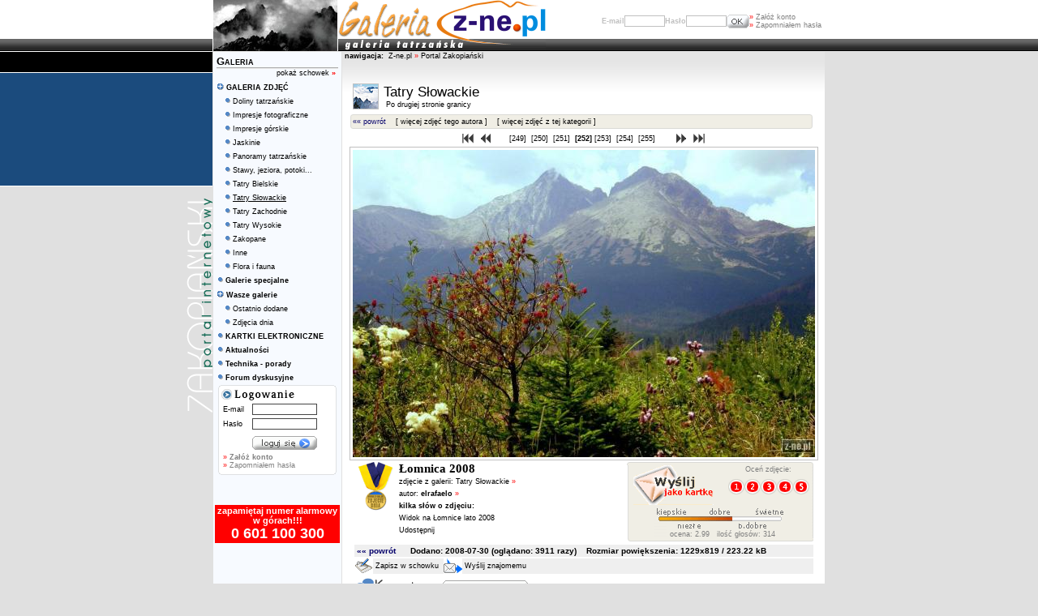

--- FILE ---
content_type: text/html; charset=UTF-8
request_url: https://z-ne.pl/gt,zdjecie,6017.html
body_size: 6558
content:
<HTML>
<HEAD>
<TITLE>Łomnica 2008</TITLE>
<meta http-equiv="Content-Type" content="text/html; charset=utf-8">       
<META NAME="Keywords" CONTENT="Zakopane, noclegi w zakopanem, zakopane, tatry, noclegi zakopane, turystyka, noclegi, Tatry, zakopane, zakopne, baza turystyczna, Baza Noclegowa Zakopanego, nowiny, galeria tatrzańska, podhale, informator, narty, deska, snowboard, nocleg, pensjonat, hotel, kwatery, pokoje, apartament, wyjazd do zakopanego, wczasy w zakopanem, atrakcje i imprezy w Zakopanem">
<META NAME="Description" CONTENT="Zakopane noclegi, turystyka, aktualnosci, wydarzenia, pogoda, imprezy i atrakcje w Zakopanem. Zakopane i Tatry Online - Zakopiański Portal Internetowy - noclegi, tanie kwatery i pokoje, hotele, pensjonaty, apartamenty, domy wczasowe.">
<meta name="Author" content="z-ne.pl Zakopane">
<meta name="copyright" content="z-ne.pl - Portal zakopiański">
<meta name="distribution" content="Global">
<meta name="rating" content="General">
<meta name="publisher" content="z-ne.pl Zakopane - Portal zakopiański">
<meta name="robots" content="index,follow">
<meta name="revisit-after" content="2 days">
<meta name="language" content="pl">
<link rel="shortcut icon" href="https://www.z-ne.pl/favicon.ico">
<link rel="STYLESHEET" type="text/css" href="templates/styles/style.css">
<style type="text/css" media="all">@import "javascript/jquery/thickbox.css";</style>
<script src="javascript/jquery/jquery-1.1.2.pack.js" type="text/javascript"></script>
<script language="JavaScript" src="javascript/scripts.js" type="text/javascript"></script>
<script language="JavaScript" src="javascript/moveshaped.js" type="text/javascript"></script>
<script language="JavaScript" src="javascript/ajax.js" type="text/javascript"></script>
<script type="text/javascript" src="javascript/jquery/thickbox.js"></script>
<script type='text/javascript' src='https://www.mati.com.pl/openads/www/delivery/spcjs.php?id=1&amp;target=_blank'></script>

<!-- Global site tag (gtag.js) - Google Analytics -->
<script async src="https://www.googletagmanager.com/gtag/js?id=UA-1307684-43"></script>
<script>
  window.dataLayer = window.dataLayer || [];
  function gtag(){dataLayer.push(arguments);}
  gtag('js', new Date());

  gtag('config', 'UA-1307684-43');
</script>
</head>

<body bgcolor="#E0E0E0"  topmargin="0" leftmargin="0" rightmargin="0" bottommargin="0" marginwidth="0" marginheight="0" alink="black" link="black" vlink="black">
<div style="background-image: url(templates/gfx-podhale/tlo-strony-gl.gif); background-position: left top; background-repeat: repeat-x"><table border="0" cellspacing="0" cellpadding="0" width=100%>
	<tr>
		<td width=50%></td>
		<td width=751>
			<table border="0" cellspacing="0" cellpadding="0" width=751>
				<tr>
					<td WIDTH="448" HEIGHT="63">
<img src='img/banery/zdjecie-galeria-03-small.jpg' border='0'><map name="galeria-logo"><area shape="rect" coords="118,8,256,47" href="https://z-ne.pl" alt=""><area shape="rect" coords="1,1,115,49" href="https://z-ne.pl/s,podserwis,galeria,galeria.html" alt=""><IMG SRC="templates/gfx-galeria/galeria-logo.gif" WIDTH="256" HEIGHT="63" BORDER="0" ALT="" usemap="#galeria-logo"></map></td>
					<td valign=middle align=right> 
		 
<form action="https://z-ne.pl/u,login,.html" method="post">
	<input type="hidden" name="co" value="login">
<table border="0" cellspacing="0" cellpadding="0">
	<tr>
		<td align="right" nowrap><span class=small style="color: silver"><b>E-mail</b></span></td>
		<td valign="middle">	
			<input type=text name="username" value=""  style="width: 50px"  class="logowanie">
		</td>
		<td valign="middle"><span class="small" style="color: silver"><b> Hasło</b></span>
		</td>
		<td valign="middle"><input type="password" name="password" value="" style="width: 50px" class="logowanie"></td>
		<td>
			<input type="hidden" name="zaloguj" value="OK">
			<INPUT type="image"  name="zaloguj_img" value="OK" SRC="templates/gfx-tatry/ok.gif">
		</td>
		<td>
			<table border="0" cellspacing="0" cellpadding="0">
				<tr>
					<td valign="bottom">
						<span class="small">
							<a href="https://z-ne.pl/u,logform,.html" class="szary">
							<span style="color: red">&raquo;</span> Załóż konto
							</a>
							<BR>
							<a href="https://z-ne.pl/u,passwd,.html" class="szary"><span style="color: red">&raquo;</span> Zapomniałem hasła</a>
						</span>
					</td>
				</tr>
			</table>
		</td>
   	</tr>
</table>
</form>
  </td>
				</tr>
			</table>
        </td>
		<td width=50%></td>
	</tr>
	<tr bgcolor=black>
		<td></td>
		<td align="center">
	

<script type='text/javascript'><!--// <![CDATA[
    OA_show(55);
// ]]> --></script><noscript><a target='_blank' href='https://www.mati.com.pl/openads/www/delivery/ck.php?n=5a4e98a'><img border='0' alt='' src='https://www.mati.com.pl/openads/www/delivery/avw.php?zoneid=55&amp;n=5a4e98a' /></a></noscript>

		</td>
		<td></td>
	</tr>
	<tr>
		<td style="background-image: url(templates/gfx-galeria/tlo-galeria-bok.gif); background-position: left top; background-repeat: repeat-x" valign=top align=right>
			<table border="0" cellspacing="0" cellpadding="0" width=100% height=449>
				<TR>
	 				<TD style="background-image: url(templates/gfx-podhale/portal-zak-bok.gif); background-position: right 180; background-repeat: no-repeat"></TD>
				</TR>
			</TABLE>
		</td>
		<td valign=top>
			<table border="0" cellspacing="1" cellpadding="0"  width=751>
				<tr>
					<td bgcolor=#F7FAFF  valign=top width=156>
						<table border=0 width=156 cellspacing=2 cellpadding=2><tr><td><span style="font-variant: small-caps; font-size: 13px;"><b><a href=https://z-ne.pl/s,podserwis,galeria.html>Galeria</A></span></br><IMG SRC="templates/gfx-tatry/kreska.gif" WIDTH="150" HEIGHT="2" BORDER="0" ALT=""><div align=right class=small><a href="javascript:okno('schowek.php?co=pokaz',500,400)"></b>pokaż schowek   <span style="color: red"><b>&raquo;</B>&nbsp;</span></a></div></td></tr><tr><td  valign=middle><IMG SRC="templates/gfx-zakopane/main-folder.gif" WIDTH="9" HEIGHT="9" BORDER="0" ALT="">&nbsp;<span class=small><a href=" s,menu,1483,galeria_zdjec.html "><b>GALERIA ZDJĘĆ</b></a></tr></tr><tr><td valign=middle><span class=small>&nbsp;&nbsp;&nbsp;<IMG SRC="templates/gfx-zakopane/doc.gif" WIDTH="11" HEIGHT="9" BORDER="0" ALT=""><a href=" s,menu,1484,doliny_tatrzanskie.html ">Doliny tatrzańskie</a></td></tr></tr><tr><td valign=middle><span class=small>&nbsp;&nbsp;&nbsp;<IMG SRC="templates/gfx-zakopane/doc.gif" WIDTH="11" HEIGHT="9" BORDER="0" ALT=""><a href=" s,menu,1485,impresje_fotograficzne.html ">Impresje fotograficzne</a></td></tr></tr><tr><td valign=middle><span class=small>&nbsp;&nbsp;&nbsp;<IMG SRC="templates/gfx-zakopane/doc.gif" WIDTH="11" HEIGHT="9" BORDER="0" ALT=""><a href=" s,menu,1486,impresje_gorskie.html ">Impresje górskie</a></td></tr></tr><tr><td valign=middle><span class=small>&nbsp;&nbsp;&nbsp;<IMG SRC="templates/gfx-zakopane/doc.gif" WIDTH="11" HEIGHT="9" BORDER="0" ALT=""><a href=" s,menu,1487,jaskinie.html ">Jaskinie</a></td></tr></tr><tr><td valign=middle><span class=small>&nbsp;&nbsp;&nbsp;<IMG SRC="templates/gfx-zakopane/doc.gif" WIDTH="11" HEIGHT="9" BORDER="0" ALT=""><a href=" s,menu,1488,panoramy_tatrzanskie.html ">Panoramy tatrzańskie</a></td></tr></tr><tr><td valign=middle><span class=small>&nbsp;&nbsp;&nbsp;<IMG SRC="templates/gfx-zakopane/doc.gif" WIDTH="11" HEIGHT="9" BORDER="0" ALT=""><a href=" s,menu,1489,stawy,_jeziora,_potoki....html ">Stawy, jeziora, potoki...</a></td></tr></tr><tr><td valign=middle><span class=small>&nbsp;&nbsp;&nbsp;<IMG SRC="templates/gfx-zakopane/doc.gif" WIDTH="11" HEIGHT="9" BORDER="0" ALT=""><a href=" s,menu,1490,tatry_bielskie.html ">Tatry Bielskie</a></td></tr></tr><tr><td valign=middle><span class=small>&nbsp;&nbsp;&nbsp;<IMG SRC="templates/gfx-zakopane/doc.gif" WIDTH="11" HEIGHT="9" BORDER="0" ALT=""><a href=" s,menu,1491,tatry_slowackie.html "><u>Tatry Słowackie</u></a></td></tr></tr><tr><td valign=middle><span class=small>&nbsp;&nbsp;&nbsp;<IMG SRC="templates/gfx-zakopane/doc.gif" WIDTH="11" HEIGHT="9" BORDER="0" ALT=""><a href=" s,menu,1492,tatry_zachodnie.html ">Tatry Zachodnie</a></td></tr></tr><tr><td valign=middle><span class=small>&nbsp;&nbsp;&nbsp;<IMG SRC="templates/gfx-zakopane/doc.gif" WIDTH="11" HEIGHT="9" BORDER="0" ALT=""><a href=" s,menu,1493,tatry_wysokie.html ">Tatry Wysokie</a></td></tr></tr><tr><td valign=middle><span class=small>&nbsp;&nbsp;&nbsp;<IMG SRC="templates/gfx-zakopane/doc.gif" WIDTH="11" HEIGHT="9" BORDER="0" ALT=""><a href=" s,menu,1498,zakopane.html ">Zakopane</a></td></tr></tr><tr><td valign=middle><span class=small>&nbsp;&nbsp;&nbsp;<IMG SRC="templates/gfx-zakopane/doc.gif" WIDTH="11" HEIGHT="9" BORDER="0" ALT=""><a href=" s,menu,1503,inne.html ">Inne</a></td></tr></tr><tr><td valign=middle><span class=small>&nbsp;&nbsp;&nbsp;<IMG SRC="templates/gfx-zakopane/doc.gif" WIDTH="11" HEIGHT="9" BORDER="0" ALT=""><a href=" s,menu,1504,flora_i_fauna.html ">Flora i fauna</a></td></tr></tr><tr><td  valign=middle><IMG SRC="templates/gfx-zakopane/doc.gif" WIDTH="11" HEIGHT="9" BORDER="0" ALT=""><span class=small><a href=" s,menu,1511,galerie_specjalne.html "><b>Galerie specjalne</b></a></tr></tr><tr><td  valign=middle><IMG SRC="templates/gfx-zakopane/main-folder.gif" WIDTH="9" HEIGHT="9" BORDER="0" ALT="">&nbsp;<span class=small><a href=" s,menu,1499,wasze_galerie.html "><b>Wasze galerie</b></a></tr></tr><tr><td valign=middle><span class=small>&nbsp;&nbsp;&nbsp;<IMG SRC="templates/gfx-zakopane/doc.gif" WIDTH="11" HEIGHT="9" BORDER="0" ALT=""><a href=" s,menu,1500,ostatnio_dodane.html ">Ostatnio dodane</a></td></tr></tr><tr><td valign=middle><span class=small>&nbsp;&nbsp;&nbsp;<IMG SRC="templates/gfx-zakopane/doc.gif" WIDTH="11" HEIGHT="9" BORDER="0" ALT=""><a href=" s,menu,1501,zdjecia_dnia.html ">Zdjęcia dnia</a></td></tr></tr><tr><td  valign=middle><IMG SRC="templates/gfx-zakopane/doc.gif" WIDTH="11" HEIGHT="9" BORDER="0" ALT=""><span class=small><a href=" s,menu,1554,kartki_elektroniczne.html "><b>KARTKI ELEKTRONICZNE</b></a></tr></tr><tr><td  valign=middle><IMG SRC="templates/gfx-zakopane/doc.gif" WIDTH="11" HEIGHT="9" BORDER="0" ALT=""><span class=small><a href=" s,menu,1482,aktualnosci.html "><b>Aktualności</b></a></tr></tr><tr><td  valign=middle><IMG SRC="templates/gfx-zakopane/doc.gif" WIDTH="11" HEIGHT="9" BORDER="0" ALT=""><span class=small><a href=" s,menu,1494,technika_-_porady.html "><b>Technika - porady</b></a></tr></tr><tr><td  valign=middle><IMG SRC="templates/gfx-zakopane/doc.gif" WIDTH="11" HEIGHT="9" BORDER="0" ALT=""><span class=small><a href=" s,menu,1496,forum_dyskusyjne.html "><b>Forum dyskusyjne</b></a></tr></tr></table>
						 
 

		 

<form action="https://z-ne.pl/u,login,.html" method=post>
	<input type=hidden name=co value=login>
	<TABLE cellspacing=0 cellpadding=0 WIDTH="146" align=center BORDER="0">
		<TR>
			<TD WIDTH="146" HEIGHT="4"><IMG SRC="templates/gfx-portal/gora-logowanie.gif" WIDTH="146" HEIGHT="4" BORDER="0" ALT="Zakopane, Tatry, Podhale"></TD>
		</TR>
		<TR>
			<TD style="background: url('templates/gfx-portal/srodek-logowanie.gif');" WIDTH="146" HEIGHT="1"  >
				<IMG SRC="templates/gfx-portal/naglowek-logowanie.gif" WIDTH="93" HEIGHT="16" BORDER="0" ALT="" hspace=3>
				<center>
					<table width="140" border="0">
						<tr>
							<td><span class=small>E-mail</span></td>
							<td><input type=text name=username value=""  class=darkgray style="width: 80px"></td>
						</tr>
						<tr>
							<td><span class=small>Hasło</span></td>
							<td><input type=password name=password value="" class=darkgray style="width: 80px"></td>
						</tr>
						<tr>
							<td colspan=2>
															</td>
						</tr>
						<tr>
							<td></td>
							<td>
								<INPUT type="image"  name="zaloguj" value="OK" SRC="templates/gfx-portal/loguj-sie.gif"><input type=hidden name=zaloguj value="OK">
							</td>
						</tr>
						<tr>
							<td colspan=2 align="left">
								<span class=small>
								<a href="https://z-ne.pl/u,logform,.html" class=szary><span style="color: red">&raquo;</span> <B>Załóż konto</B></a> <br>
								<a href="https://z-ne.pl/u,passwd,.html" class=szary><span style="color: red">&raquo;</span> Zapomniałem hasła		</a>
								</span>
							</TD>
						</tr>
					</table>
				</center> 
			</TD>
		</TR>
		<TR>
			<TD WIDTH="146" HEIGHT="4"><IMG SRC="templates/gfx-portal/dol-logowanie.gif" WIDTH="146" HEIGHT="4" BORDER="0" ALT="Zakopane"></TD>
		</TR>
	</TABLE>
</form>






						<BR><br>
						<table><TR><TD BGColor=red><center><span style="color: white"><b>zapamiętaj numer alarmowy w górach!!!<br><font size=+1 face=arial>0 601 100 300</b></center></TD></TR></table>
					</td>
					<td valign=top bgcolor=white>
						<TABLE width=595 height=100% bgcolor=white bgcolor=white cellspacing="0" cellpadding="0">
							<TR>
								<TD bgcolor=#E5E5E5><span class=small>&nbsp;<B>nawigacja:</B> &nbsp;<A HREF="https://z-ne.pl" class=nawigacja>Z-ne.pl  </A><span style="color: red">&raquo; </span><a href="https://z-ne.pl/s,podserwis,glowna,portal_zakopianski.html" class=nawigacja>Portal Zakopiański</a></TD>
							</TR>
							<TR>
								<TD style="background-image: url(templates/gfx-tatry/tlo-komorki.gif); background-position: left top; background-repeat: repeat-x"><BR>
<SCRIPT LANGUAGE="JavaScript">
	function pgt_glosuj(link)
	{
		if(link!="")
		{
			window.location = link;
		}
	}
</SCRIPT>

<center><BR>
<TABLE cellspacing=1 cellpadding=1 border=0 width=580>
<TR>
	<TD width=36><IMG SRC="templates/gfx-galeria/15.jpg" WIDTH="30" HEIGHT="30" BORDER="0" vspace=3 hspace=3 style="border: 1px solid silver"></TD>
	<TD width=535><span style="font-style: bold; font-size: 17px;">Tatry Słowackie</span><BR>
	<span class=small>&nbsp;Po drugiej stronie granicy
	</TD></TR>
	
<tr><td colspan=2>

<TABLE width=570 cellspacing=0 cellpadding=0>
<TR>
	<TD><IMG SRC="templates/gfx-galeria/750-gora.gif" WIDTH="570" HEIGHT="4" BORDER="0" ALT=""></TD>
</TR>
<TR>
	<TD background="templates/gfx-galeria/750-srodek.gif" WIDTH="570" HEIGHT="1" BORDER="0" ALT="">
	<span class=small>&nbsp;<a href="">&laquo;&laquo; powrót</a>&nbsp;&nbsp;&nbsp;&nbsp;<a href="https://z-ne.pl/gt,katalog,897.html">[ więcej zdjęć tego autora ]</a>&nbsp;&nbsp;&nbsp;&nbsp;<a href="https://z-ne.pl/gt,zdjecia,15.html">[ więcej zdjęć z tej kategorii ]</a></TD>
</TR>
<TR>
	<TD><IMG SRC="templates/gfx-galeria/750-dol.gif" WIDTH="570" HEIGHT="4" BORDER="0" ALT=""></TD>
</TR>
</TABLE>




</td></tr></table>



<TABLE  align=center border=0>
	<TR>
		<TD width=60 nowrap>		<a href="https://z-ne.pl/gt,zdjecie,41.html"><IMG SRC="templates/gfx-zakopane/first.gif" WIDTH="19" HEIGHT="14" BORDER="0" ALT="Zdjęcie pierwsze" hspace=3></a><a href="https://z-ne.pl/gt,zdjecie,6009.html"><IMG SRC="templates/gfx-zakopane/prev.gif" WIDTH="16" HEIGHT="14" BORDER="0" ALT="Poprzednie zdjęcie" hspace=3></a></B>
	</TD>
		<TD  align=center valign=middle nowrap><span class=small>									<a href="https://z-ne.pl/gt,zdjecie,5974.html">[249]&nbsp;</a>
															<a href="https://z-ne.pl/gt,zdjecie,5981.html">[250]&nbsp;</a>
															<a href="https://z-ne.pl/gt,zdjecie,6009.html">[251]&nbsp;</a>
																<B>[252]</B>
															<a href="https://z-ne.pl/gt,zdjecie,6086.html">[253]&nbsp;</a>
															<a href="https://z-ne.pl/gt,zdjecie,6218.html">[254]&nbsp;</a>
															<a href="https://z-ne.pl/gt,zdjecie,6542.html">[255]&nbsp;</a>
							</span></TD>

		<TD width=60 align=right nowrap>		<B><a href="https://z-ne.pl/gt,zdjecie,6086.html"><IMG SRC="templates/gfx-zakopane/next.gif" WIDTH="16" HEIGHT="14" BORDER="0" ALT="Następne zdjęcie" hspace=3></a><a href="https://z-ne.pl/gt,zdjecie,21263.html"><IMG SRC="templates/gfx-zakopane/last.gif" WIDTH="19" HEIGHT="14" BORDER="0" ALT="Zdjęcie ostatnie" hspace=3></a>
	</TD>
	</TR>
	
	</TABLE>






		
	<tr>
		<td align=center><TABLE bgcolor=silver cellspacing=1 cellpadding=0>
					<TR>
				<TD><a href="javascript:okno('popup.php?image=galeria_tatr/6017.jpg')">
								<img src="zdjecia_tatr/570x570__6017.jpg" border='0' style="border: 3px solid white" alt='Łomnica 2008'>
				</a></TD>
			</TR>
				</TABLE>
			
		</td>
	</tr>
			</TABLE>
<center>
<TABLE border=0 width=570 cellspaccing=0 cellpadding=0>
	<TR>
<td valign=top><A HREF="s,menu,1501.html"><IMG SRC="templates/gfx-galeria/zdjecie-dnia-ico.gif" WIDTH="43" HEIGHT="60" BORDER="0" ALT="Zdjęcie dnia" hspace=5></A></td><TD width=395 valign=top><span style="font-size: 15px; font-family: tahoma, verdana;"><B>Łomnica 2008</B><BR>
<span class=small style="line-height: 15px">
			zdjęcie z galerii: <a href="https://z-ne.pl/gt,zdjecia,15.html" >Tatry Słowackie <span style="color: red">&raquo;</span></a><BR>autor: 	<a href="https://z-ne.pl/gt,katalog,897.html">
							<B>elrafaelo</B>  <span style="color: red">&raquo;</span>
						</a><BR>
		<B>kilka słów o zdjęciu:</B><BR>
		Widok na Łomnice lato 2008		<br />
<a name="fb_share" type="button_count" href="https://www.facebook.com/sharer.php">Udostępnij</a><script src="https://static.ak.fbcdn.net/connect.php/js/FB.Share" type="text/javascript"></script>	
					
	</TD>
	<TD>

<TABLE cellspacing=0 cellpadding=0 border=0 align="center">
	<TR>
		<TD><IMG SRC="templates/gfx-galeria/ocen-gora.gif" HEIGHT="4" BORDER="0" ALT="" WIDTH="230"></TD>
	</TR>
	<tr>
		<td background="templates/gfx-galeria/ocen-srodek.gif" valign="top" align="center">
			<table cellpadding="0" cellspacing="0" border="0" valign="top">
				<tr>
					<td rowspan="2" valign="top"><a href=https://z-ne.pl/e,pokaz_kartke,6017,-1.html><IMG SRC="templates/gfx-galeria/wyslij_jako_kartke.gif" WIDTH="99" HEIGHT="49" BORDER="0" hspace="3" ALT="wyślij jako kartkę"></a> &nbsp;&nbsp;&nbsp;&nbsp;</td>
					<td colspan="5" valign="top" align="center"><span class=small style="color: gray">Oceń zdjęcie:</td>
				</tr>
				<tr>
					<TD valign="top"><a href="javascript: void(0);" onclick="javascript: pgt_glosuj('https://z-ne.pl/gt,glosuj,6017,1.html');"><IMG SRC="templates/gfx-galeria/1.gif" WIDTH="20" HEIGHT="19" BORDER="0" ALT="1" onmouseover="style.filter='alpha(opacity=40,)'" onmouseout="style.filter=''"></a></TD>
					<TD valign="top"><a href="javascript: void(0);" onclick="javascript: pgt_glosuj('https://z-ne.pl/gt,glosuj,6017,2.html');"><IMG SRC="templates/gfx-galeria/2.gif" WIDTH="20" HEIGHT="19" BORDER="0" ALT="2" onmouseover="style.filter='alpha(opacity=40,)'" onmouseout="style.filter=''"></a></TD>
					<TD valign="top"><a href="javascript: void(0);" onclick="javascript: pgt_glosuj('https://z-ne.pl/gt,glosuj,6017,3.html');"><IMG SRC="templates/gfx-galeria/3.gif" WIDTH="20" HEIGHT="19" BORDER="0" ALT="3" onmouseover="style.filter='alpha(opacity=40,)'" onmouseout="style.filter=''"></a></TD>
					<TD valign="top"><a href="javascript: void(0);" onclick="javascript: pgt_glosuj('https://z-ne.pl/gt,glosuj,6017,4.html');"><IMG SRC="templates/gfx-galeria/4.gif" WIDTH="20" HEIGHT="19" BORDER="0" ALT="4" onmouseover="style.filter='alpha(opacity=40,)'" onmouseout="style.filter=''"></a></TD>
					<TD valign="top"><a href="javascript: void(0);" onclick="javascript: pgt_glosuj('https://z-ne.pl/gt,glosuj,6017,5.html');"><IMG SRC="templates/gfx-galeria/5.gif" WIDTH="20" HEIGHT="19" BORDER="0" ALT="5" onmouseover="style.filter='alpha(opacity=40,)'" onmouseout="style.filter=''"></a></TD>
				</TR>
								<TR>
					<TD colspan="6" align="center"><IMG SRC="templates/gfx-galeria/punktacja.gif" WIDTH="160" HEIGHT="12" BORDER="0" ALT=""></TD>
				</TR>
				<TR>
					<TD height=6 colspan="6" align="center">
						<center>
						<TABLE cellspacing=0 cellpadding=0 border=0 width=152 height=6 align="center">
							<TR>
								<TD width=1 height=6><IMG SRC="templates/gfx-galeria/lewy-koniec.gif" WIDTH="1" HEIGHT="6" BORDER="0" ALT=""></TD><TD background="templates/gfx-galeria/tlo-glosy.gif" WIDTH="150" HEIGHT="6" BORDER="0" ALT=""><img src="templates/gfx-galeria/linia-transparent.gif" height=6  width=90><img src="templates/gfx-galeria/linia-szara.gif" height=6   width=60></TD><TD width=1  height=6><IMG SRC="templates/gfx-galeria/szary-koniec.gif" WIDTH="1" HEIGHT="6" BORDER="0" ALT=""></TD>
							</TR>
						</TABLE>
					</TD>
				</TR>
				<TR>
					<TD colspan="6" align="center"><IMG SRC="templates/gfx-galeria/punktacja-dol.gif" WIDTH="160" HEIGHT="11" BORDER="0" ALT=""></TD>
				</TR>
				<tr>
					<td nowrap colspan="6" align="center">
						<span class=small style="color: gray">
						&nbsp;&nbsp;ocena: 2.99  &nbsp;&nbsp;ilość głosów: 314
					</td>
				</tr>
							</table>
			
		</td>
	</tr>
	<TR>
		<TD><IMG SRC="templates/gfx-galeria/ocen-dol.gif" HEIGHT="4" BORDER="0" ALT=""></TD>
	</TR>
</TABLE>

			
			</TD>
</TR>
<tr>
<td align="center" colspan="3">
</td>
</tr>
<tr><td colspan=3 bgcolor=#efefef><span class=data style="line-height: 15px">&nbsp;<a href="">&laquo;&laquo; powrót</a>&nbsp;&nbsp;&nbsp;&nbsp;&nbsp; Dodano: 2008-07-30 (oglądano: <B>3911</B> razy)&nbsp;&nbsp;&nbsp;
					Rozmiar powiększenia:  1229x819 / 223.22 kB</td></tr>
<tr><td colspan=3 bgcolor=#efefef>
	<TABLE  cellspacing="0" cellpadding="0">
	<TR>

		<TD>
		<a href="javascript:okno('schowek.php?docid=aHR0cDovL3otbmUucGwvZ3QsemRqZWNpZSw2MDE3Lmh0bWw=',500,400)"><IMG SRC="templates/gfx-tatry/clipboard.gif"  BORDER="0" ALT=""></a></td><td nowrap>
		<a href="javascript:okno('schowek.php?docid=aHR0cDovL3otbmUucGwvZ3QsemRqZWNpZSw2MDE3Lmh0bWw=',500,400)"><span class=small>&nbsp;Zapisz w schowku</span></a>
	</TD><td>&nbsp;&nbsp;</td>
		<TD nowrap>
		<a href="javascript:okno('wyslij.php?file=aHR0cDovL3otbmUucGwvZ3QsemRqZWNpZSw2MDE3Lmh0bWw=',500,400)"><IMG SRC="templates/gfx-tatry/send.gif" BORDER="0" ALT=""></a></td><td nowrap><a href="javascript:okno('wyslij.php?file=aHR0cDovL3otbmUucGwvZ3QsemRqZWNpZSw2MDE3Lmh0bWw=',500,400)">
		<span class=small>&nbsp;Wyślij znajomemu</span></a>
	</TD>
		
	</TR>
	</TABLE>
</td></tr>
</TABLE>
<TABLE>
	<tr>
		<td><IMG SRC="templates/gfx-zakopane/komentarze.gif" WIDTH="103" HEIGHT="20" BORDER="0" hspace="5" ALT="">
			<a href="https://z-ne.pl/f,dodaj_post,,2840,4.html"><IMG SRC="templates/gfx-galeria/skomentuj-zdjecie.gif" WIDTH="105" HEIGHT="17" BORDER="0" onmouseover="style.filter='alpha(opacity=40,)'" onmouseout="style.filter=''"></a>

<table border=0 cellpadding=0 cellspacing=0 width=580>
	<tr>
		<td>
																				<table border=0 cellpadding=1 cellspacing=1  width=580>
					<tr>
						<td rowspan=4 valign=top>
															&#149;&nbsp;
						</td>
						<td colspan=2 bgcolor=#DDE4DC>
							<b>dopelnenie/zdokladnenie&nbsp;&nbsp;&nbsp;</b><a href="javascript:okno('forum.php?co=do_skasowania&id=10931',500,250)"><img src=img/delete-post.gif border=0 alt="Zgłóś moderatorowi do usunięcia"></a>
						</td>
					</tr>
					<tr>
						<td align=right colspan=2>
							<TABLE cellspacing=0 cellpadding=0>
								<TR>
									<TD width=500>
										<b>&nbsp;~JanoP</b>
										&nbsp;&nbsp;&nbsp;&nbsp;&nbsp;
										<span class='data'>08:55 Śr, 14 Lip 2010</span>
									</TD>
									<TD width=80>
										<a href="https://z-ne.pl/f,dodaj_post,10931,2840,4.html"><IMG SRC="templates/gfx-nowiny/odpowiedz.gif" WIDTH="78" HEIGHT="17" BORDER="0" ALT="" vspace=2 onmouseover="style.filter='alpha(opacity=40,)'" onmouseout="style.filter=''"></a>
									</TD>
								</TR>
							</TABLE>
						</td>
					</tr>
					<tr>
						<td valign=top>
							<div style="margin: 5px"><span style="font-size: 12px; line-height: 17px">
								Vhodnejšie: Pod Tatrami</span>
								<hr size=1 color=silver>
							</div>
						</td>
					</tr>
				</table>
						
		</td>
	</tr>
</table>
<BR><BR>
		</td>
	</tr>

</table></TD>
							</TR>
						</TABLE>
						<BR><BR>
						<table border="0" cellpadding="1" cellspacing="1"  bgcolor="#FFFFF7" style="border: 1px solid #E5DDBC" width=580 align=center>
							<tr>
								<td valign=top width=20><img src="templates/gfx-zakopane/info-ico.gif" border="0" height="15" width="16"></td>
								<td width=560 align=left><span class=small>Jeżeli znalazłeś/aś <B>błąd</B>, <B>nieaktualną informację</B> lub <B>posiadasz materiały</B> <I>(teksty, zdjęcia, nagrania...)</I>, które mogą rozszerzyć zawartość tej strony i możesz je udostępnić - <b><a href="javascript:okno('blad.php?file=aHR0cDovL3otbmUucGwvZ3QsemRqZWNpZSw2MDE3Lmh0bWw=',500,400)">KLIKNIJ TU &raquo;&raquo;</a></b></td>
							</tr>
						</table>
						<BR>
					</td>
				</tr>
				<tr>
					<td colspan=2 bgcolor=#FFF7E6></td>
				</tr>
			</table>
		</td>
		<td style="background-image: url(templates/gfx-galeria/tlo-galeria-bok.gif); background-position: left top; background-repeat: repeat-x" ><!-- billboard pionowy --></td>
	</tr>
	<tr bgcolor=black>
		<td></td>
		<td><center>
<span class="small small-light"><B>ZAKOPIAŃSKI PORTAL INTERNETOWY</B> Copyright &copy; <B>MATinternet s.c.</B> - <b>ZAKOPANE</b> 1999-2026</span>
</center>
<!-- Kod tagu remarketingowego Google -->
<!--------------------------------------------------
Tagi remarketingowe nie mogą być wiązane z informacjami umożliwiającymi identyfikację osób ani umieszczane na stronach o tematyce należącej do kategorii kontrowersyjnych. Więcej informacji oraz instrukcje konfiguracji tagu znajdziesz tutaj: http://google.com/ads/remarketingsetup
--------------------------------------------------->
<script type="text/javascript">
/* <![CDATA[ */
var google_conversion_id = 936225721;
var google_custom_params = window.google_tag_params;
var google_remarketing_only = true;
/* ]]> */
</script>
<script type="text/javascript" src="//www.googleadservices.com/pagead/conversion.js">
</script>
<noscript>
<div style="display:inline;">
<img height="1" width="1" style="border-style:none;" alt="" src="//googleads.g.doubleclick.net/pagead/viewthroughconversion/1066720979/?value=0&amp;guid=ON&amp;script=0"/>
</div>
</noscript></td>
		<td></td>
	</tr>
				<tr>
					<td colspan="3" bgcolor="#524550" style="text-align: center; border-top: none; none; padding: 5px">

<!--<script type='text/javascript' src='http://ad2.pl.mediainter.net/bb/bb_one2n.js?1181629918'></script>
<script type='text/javascript'>/* <![CDATA[ */ 
bmone2n.addPosition('1302.2.1.30','');
bmone2n.getAd('ad2.pl.mediainter.net','','');
 /* ]]> */</script>
<div id='bmone2t-1302.2.1.30'><script type='text/javascript'>/* <![CDATA[ */ bmone2n.makeAd('1302.2.1.30'); /* ]]> */</script></div>
<script type='text/javascript'>/* <![CDATA[ */
bm12n_orig_onload = (window.onload) ? window.onload : null;
function bm12n_onLoad() { bmone2n.moveAd();  if (bm12n_orig_onload) {bm12n_orig_onload();} }
window.onload = bm12n_onLoad;
/* ]]> */</script> -->
					</td>
				</tr>
</table>

</div>

</BODY>
</HTML>

--- FILE ---
content_type: text/css
request_url: https://z-ne.pl/templates/styles/style.css
body_size: 1391
content:
body table td{font-family:verdana, arial, geneva, helvetica, lucida, sans-serif;font-size:11px;color:black;}
.admin{font-family:Arial,Helvetica,Sans-serif;font-size:11px;color:red;text-decoration:none;}
.data{font-family:tahoma, verdana, arial, geneva, helvetica, lucida, sans-serif;font-size:10px;color:black;font-weight:bold}
.small-light{font-family:verdana, arial, geneva, helvetica, lucida, sans-serif;font-size:9px;color:#d5d5d5;margin:0px;font-weight:normal}
.small-light A:link{color:white;}
.small-light A:visited{color:white;}
.small-light A:active{color:white;}
.small-light A:hover{color:white;}
.small-dark{font-family:verdana, arial, geneva, helvetica, lucida, sans-serif;font-size:9px;color:#707070;margin:0px;font-weight:normal}
.small{font-family:verdana, arial, geneva, helvetica, lucida, sans-serif;font-size:9px;}
.smallgl{font-family:tahoma, verdana, arial, geneva, helvetica, lucida, sans-serif;font-size:9px;color:#555555;}
.error{font-family:verdana, arial, geneva, helvetica, lucida, sans-serif;font-size:9px;color:red;font-weight:bold}
.encyklopedia{font-family:verdana, arial, geneva, helvetica, lucida, sans-serif;font-size:12px;line-height:20px;text-align:justify}
.szara-tahoma{font-family:tahoma, verdana, arial, geneva, helvetica, lucida, sans-serif;font-size:13px;color:3B4C52}
A:link{color:black;text-decoration:none}
A:visited{color:#05006B;text-decoration:none}
A:active{color:red;text-decoration:none}
A:hover{color:red;text-decoration:underline}
A.white:link{color:white;text-decoration:none}
A.white:visited{color:white;text-decoration:none}
A.white:active{color:orange;text-decoration:none}
A.white:hover{color:orange;text-decoration:underline}
A.szary:link{color:gray;text-decoration:none}
A.szary:visited{color:gray;text-decoration:none}
A.szary:active{color:red;text-decoration:none}
A.szary:hover{color:red;text-decoration:underline}
A.szary2:link{color:#303C40;text-decoration:none}
A.szary2:visited{color:#303C40;text-decoration:none}
A.szary2:active{color:red;text-decoration:none}
A.szary2:hover{color:red;text-decoration:underline}
A.enc:link{color:navy;text-decoration:underline}
A.enc:visited{color:purple;text-decoration:underline}
A.enc:active{color:red;text-decoration:underline}
A.enc:hover{color:red;text-decoration:underline}
A.datalink:link{font-family:tahoma, verdana, arial, geneva, helvetica, lucida, sans-serif;font-size:9px;color:gray;text-decoration:none}
A.datalink:visited{font-family:tahoma, verdana, arial, geneva, helvetica, lucida, sans-serif;font-size:9px;color:gray;text-decoration:none}
A.datalink:active{font-family:tahoma, verdana, arial, geneva, helvetica, lucida, sans-serif;font-size:9px;color:red;text-decoration:none}
A.datalink:hover{font-family:tahoma, verdana, arial, geneva, helvetica, lucida, sans-serif;font-size:9px;color:red;text-decoration:none}
A.menu:link{font-family:tahoma, verdana, arial, geneva, helvetica, lucida, sans-serif;color:white;text-decoration:none}
A.menu:visited{font-family:tahoma, verdana, arial, geneva, helvetica, lucida, sans-serif;color:white;text-decoration:none}
A.menu:active{font-family:tahoma, verdana, arial, geneva, helvetica, lucida, sans-serif;color:black;text-decoration:none}
A.menu:hover{font-family:tahoma, verdana, arial, geneva, helvetica, lucida, sans-serif;color:black;text-decoration:none}
A.menu2:link{font-family:tahoma, verdana, arial, geneva, helvetica, lucida, sans-serif;color:black;text-decoration:none}
A.menu2:visited{font-family:tahoma, verdana, arial, geneva, helvetica, lucida, sans-serif;color:black;text-decoration:none}
A.menu2:active{font-family:tahoma, verdana, arial, geneva, helvetica, lucida, sans-serif;color:white;text-decoration:none}
A.menu2:hover{font-family:tahoma, verdana, arial, geneva, helvetica, lucida, sans-serif;color:white;text-decoration:none}
A.nawigacja:link{font-family:tahoma, verdana, arial, geneva, helvetica, lucida, sans-serif;color:black;text-decoration:none;font-size:9px}
A.nawigacja:visited{font-family:tahoma, verdana, arial, geneva, helvetica, lucida, sans-serif;color:black;text-decoration:none;font-size:9px}
A.nawigacja:active{font-family:tahoma, verdana, arial, geneva, helvetica, lucida, sans-serif;color:red;text-decoration:none;font-size:9px}
A.nawigacja:hover{font-family:tahoma, verdana, arial, geneva, helvetica, lucida, sans-serif;color:red;text-decoration:none;font-size:9px}
p{text-align:justify;text-indent:15px;padding-top:0px;margin-top:9px;}
.zdjecia{border-width:1px;border-color:silver;border-style:solid;background-color:#efefef}
.darkgray{border-width:1px;border-color:#454545;border-style:solid;font-size:9px;color:#454545;font-family:Verdana, Arial, Helvetica;background-color:transparent}
.silver{border-width:1px;border-color:#eaeaea;border-style:solid;font-size:9px;color:white;font-family:Verdana, Arial, Helvetica;background-color:transparent}
.logowanie{border-width:1px;border-color:silver;border-style:solid;font-size:9px;color:gray;font-family:Verdana, Arial, Helvetica;background-color:transparent}
.clear{border-width:0px}
.inpucik{border-width:1px;border-color:#cc935c;border-style:solid;font-size:9px;color:black;font-family:Verdana, Arial, Helvetica;background-color:white}
.wieksze{font-size:14px;font-weight:900;margin:0px;}
.portalgl{font-size:12px;font-weight:900;margin:0px;}
#scroll_head{overflow:hidden;width:334px;height:18px;margin-top:6px;}
.gl_ramka1{font-size:1px;display:block;overflow:hidden;z-index:-1;}
.gl_ramka2{background:#d8d8d8;color:inherit;display:block;overflow:hidden;height:1px;margin:0 5px;z-index:-1;}
.gl_ramka3{background:#d8d8d8;border-color:#d8d8d8;color:inherit;display:block;overflow:hidden;height:1px;border-style:solid;border-width:0 1px;margin:0 3px;border-width:0 2px;z-index:-1;}
.gl_ramka4{background:#d8d8d8;border-color:#d8d8d8;color:inherit;display:block;overflow:hidden;height:1px;border-style:solid;border-width:0 1px;margin:0 2px;z-index:-1;}
.gl_ramka5{background:#d8d8d8;border-color:#d8d8d8;color:inherit;display:block;overflow:hidden;border-style:solid;border-width:0 1px;height:2px;margin:0 1px;z-index:-1;}
.gl_ramka6{background:#ffffff;border-color:#d8d8d8;color:inherit;display:block;border-style:solid;border-width:0 1px;text-align:left;z-index:-1;}
.gl_ramka7{font-size:1px;display:block;overflow:hidden;height:1px;}
.gl_ramka8{background:#ffffff;border-color:#d8d8d8;color:inherit;display:block;overflow:hidden;border-style:solid;border-width:0 1px;height:2px;margin:0 1px;}
.gl_ramka9{background:#ffffff;border-color:#d8d8d8;color:inherit;display:block;overflow:hidden;height:1px;border-style:solid;border-width:0 1px;margin:0 2px;}
.gl_ramka10{background:#ffffff;border-color:#d8d8d8;color:inherit;display:block;overflow:hidden;height:1px;border-style:solid;border-width:0 1px;margin:0 3px;border-width:0 2px;}
.gl_ramka11{text-align:left;background:#d8d8d8;color:#464646;height:17px;}
.gl_ramka12{background:#ffffff;border-color:#d8d8d8;color:inherit;display:block;border-style:solid;border-width:0 1px;align:center;}
.gl_ramka13{background:#d8d8d8;border-color:#ffffff;color:inherit;display:block;border-style:solid;border-width:0 1px;text-align:left;}
.gl_ramka14{text-align:left;background:url("../gfx-portal/belka_prawa.jpg");background-position:left top;background-repeat:repeat-x;color:#038000;height:22;border-bottom:1px solid white;}
.gl_ramka15{background:#d8d8d8;border-color:#ffffff;color:inherit;display:block;overflow:hidden;border-style:solid;border-width:0 1px;height:2px;margin:0 1px;}
.gl_ramka16{background:#d8d8d8;border-color:#ffffff;color:inherit;display:block;overflow:hidden;height:1px;border-style:solid;border-width:0 1px;margin:0 2px;}
.gl_ramka17{background:#d8d8d8;border-color:#ffffff;color:inherit;display:block;overflow:hidden;height:1px;border-style:solid;border-width:0 1px;margin:0 3px;border-width:0 2px;}
.gl_ramka19{text-align:left;padding-top:5px;background:url("../gfx-portal/belka_prawa.jpg");background-position:left top;background-repeat:repeat-x;color:#5488c6;height:22;}
.gl_ramka18{background:#ffffff;color:inherit;display:block;overflow:hidden;height:1px;margin:0 5px;}
.gl_ramka20{text-align:left;background:#cc935c;color:#464646;height:17px;}
.gl_ramka21{background:#ecd8b0;border-color:#cc935c;color:inherit;display:block;border-style:solid;border-width:0 1px;align:center;}
.gl_ramka22{background:#cc935c;color:inherit;display:block;overflow:hidden;height:1px;margin:0 5px;z-index:-1;}
.gl_ramka23{background:#cc935c;border-color:#cc935c;color:inherit;display:block;overflow:hidden;height:1px;border-style:solid;border-width:0 1px;margin:0 3px;border-width:0 2px;z-index:-1;}
.gl_ramka24{background:#cc935c;border-color:#cc935c;color:inherit;display:block;overflow:hidden;height:1px;border-style:solid;border-width:0 1px;margin:0 2px;z-index:-1;}
.gl_ramka25{background:#cc935c;border-color:#cc935c;color:inherit;display:block;overflow:hidden;border-style:solid;border-width:0 1px;height:2px;margin:0 1px;z-index:-1;}
.gl_ramka26{background:#ecd8b0;border-color:#cc935c;color:inherit;display:block;overflow:hidden;border-style:solid;border-width:0 1px;height:2px;margin:0 1px;}
.gl_ramka27{background:#ecd8b0;border-color:#cc935c;color:inherit;display:block;overflow:hidden;height:1px;border-style:solid;border-width:0 1px;margin:0 2px;}
.gl_ramka28{background:#ecd8b0;border-color:#cc935c;color:inherit;display:block;overflow:hidden;height:1px;border-style:solid;border-width:0 1px;margin:0 3px;border-width:0 2px;}
.skroty{font-family:verdana, arial, geneva, helvetica, lucida, sans-serif;font-size:9px;margin-left:37px;padding:9px 0px 9px 0px;list-style-type:none;width:100px;white-space:nowrap;float:left;}
.gl_naglowek{display:inline;font-size:12px;}
.errorInput{border:1px solid Red;}
#loadingMessage{background:white;padding:20px;border:2px solid green;display:none;position:absolute;left:50%;margin-left:-100px;top:25%;width:210px;font-weight:bold;font-size:large;text-align:center;}
.popup{background:white;padding:20px;margin-top:-100px;border:2px solid green;position:absolute;left:50%;display:block;margin-left:-300px;height:400px;top:25%;width:600px;font-weight:bold;font-size:large;text-align:center;overflow:hidden;}
.podsport_tresc2{margin:10px;}
.podsport_tresc2 img{padding:10px;}
.transparentElement{filter:alpha(opacity=60);-moz-opacity:0.6;opacity:0.6;}

div.narty .miejscowosc
{
	font-weight:bold;
	font-size: 14px;
}

div.narty .osrodek
{
	font-weight:bold;
	font-size: 12px;
	padding-left:20px;
}

.sgp1s {
-khtml-box-shadow:rgba(0,0,0,0.4) 0 1px 3px; 
	-ms-box-shadow:rgba(0,0,0,0.4) 0 1px 3px; 
	-o-box-shadow:rgba(0,0,0,0.4) 0 1px 3px; 
	-moz-box-shadow:rgba(0,0,0,0.4) 0 1px 3px; 
	-webkit-box-shadow:rgba(0,0,0,0.4) 0 1px 3px; 
	box-shadow:rgba(0,0,0,0.4) 0 1px 3px;
}

.sgp1s2 {position: relative; margin: 0 0 0 10px; font-family: verdana; bottom: 30px; font-size: 11px; height: 30px; width: 160px;background-color: rgba(255, 255, 255, 0.8)}

.karta_tresc img {
	-khtml-border-radius:4px; 
	-ms-border-radius:4px; 
	-o-border-radius:4px; 
	-moz-border-radius:4px; 
	-webkit-border-radius:4px; 
	border-radius:4px;
	-khtml-box-shadow:rgba(0,0,0,0.4) 0 1px 4px; 
	-ms-box-shadow:rgba(0,0,0,0.4) 0 1px 4px; 
	-o-box-shadow:rgba(0,0,0,0.4) 0 1px 4px; 
	-moz-box-shadow:rgba(0,0,0,0.4) 0 1px 4px; 
	-webkit-box-shadow:rgba(0,0,0,0.4) 0 1px 4px; 
	box-shadow:rgba(0,0,0,0.4) 0 1px 4px;
	text-align: center;
	width: 96%;
	margin: 5px;
}